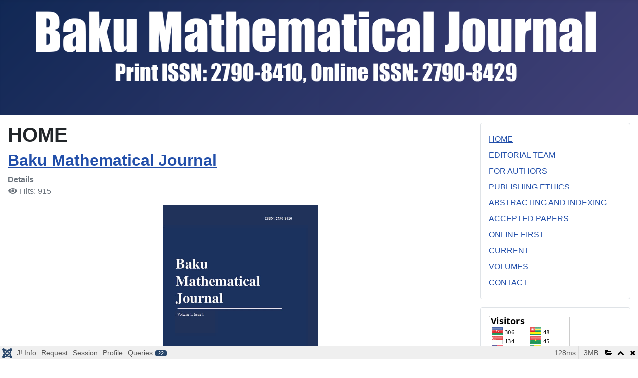

--- FILE ---
content_type: text/html; charset=utf-8
request_url: https://www.bakumathj.org/index.php
body_size: 11034
content:
<!DOCTYPE html>
<html lang="en-gb" dir="ltr">
<head>
	<meta charset="utf-8">
	<meta name="viewport" content="width=device-width, initial-scale=1">
	<meta name="description" content="Science journal about mathematics">
	<meta name="generator" content="Joomla! - Open Source Content Management">
	<title>HOME</title>
	<link href="/?format=feed&amp;type=rss" rel="alternate" type="application/rss+xml" title="RSS 2.0">
	<link href="/?format=feed&amp;type=atom" rel="alternate" type="application/atom+xml" title="Atom 1.0">
	<link href="/media/system/images/joomla-favicon.svg" rel="icon" type="image/svg+xml">
	<link href="/media/system/images/favicon.ico" rel="alternate icon" type="image/vnd.microsoft.icon">
	<link href="/media/system/images/joomla-favicon-pinned.svg" rel="mask-icon" color="#000">

	<link href="/media/system/css/joomla-fontawesome.css?ae3317165bb55760cedfb54393de9d31" rel="lazy-stylesheet" data-asset-name="fontawesome" /><noscript><link href="/media/system/css/joomla-fontawesome.css?ae3317165bb55760cedfb54393de9d31" rel="stylesheet" /></noscript>
	<link href="/media/templates/site/cassiopeia/css/global/colors_standard.css?ae3317165bb55760cedfb54393de9d31" rel="stylesheet" data-asset-name="theme.colors_standard" />
	<link href="/media/templates/site/cassiopeia/css/template.css?ae3317165bb55760cedfb54393de9d31" rel="stylesheet" data-asset-name="template.cassiopeia.ltr" data-asset-dependencies="fontawesome" />
	<link href="/media/templates/site/cassiopeia/css/vendor/joomla-custom-elements/joomla-alert.css?0.2.0" rel="stylesheet" data-asset-name="webcomponent.joomla-alert" />
	<link href="/media/plg_system_debug/css/debug.css?ae3317165bb55760cedfb54393de9d31" rel="stylesheet" data-asset-name="plg.system.debug" data-asset-dependencies="fontawesome" />
	<style nonce="MDZjMGRhYjlhMTNkZjFlYjk3NTkwYmJjNDA1NjgxZDM5NzhhMzA3YmZkZTMzYzdhOWRmZWFlODYyM2U0ZWY5ZTgwYjRlMmMwYWYyODA3MzdhZDkxNTg0MTgzN2RkZThkMjBjODM5ZjEwM2QyOTAzM2U4YjdjYjVhYmI0YjAxMDk=">:root {
		--hue: 214;
		--template-bg-light: #f0f4fb;
		--template-text-dark: #495057;
		--template-text-light: #ffffff;
		--template-link-color: #2a69b8;
		--template-special-color: #001B4C;
		
	}</style>

	<script src="/media/vendor/jquery/js/jquery.js?3.6.0" data-asset-name="jquery"></script>
	<script src="/media/mod_menu/js/menu-es5.js?ae3317165bb55760cedfb54393de9d31" nomodule defer data-asset-name="mod_menu"></script>
	<script type="application/json" class="joomla-script-options new" nonce="MDZjMGRhYjlhMTNkZjFlYjk3NTkwYmJjNDA1NjgxZDM5NzhhMzA3YmZkZTMzYzdhOWRmZWFlODYyM2U0ZWY5ZTgwYjRlMmMwYWYyODA3MzdhZDkxNTg0MTgzN2RkZThkMjBjODM5ZjEwM2QyOTAzM2U4YjdjYjVhYmI0YjAxMDk=">{
    "joomla.jtext": {
        "ERROR": "Error",
        "MESSAGE": "Message",
        "NOTICE": "Notice",
        "WARNING": "Warning",
        "JCLOSE": "Close",
        "JOK": "OK",
        "JOPEN": "Open"
    },
    "system.paths": {
        "root": "",
        "rootFull": "https:\/\/www.bakumathj.org\/",
        "base": "",
        "baseFull": "https:\/\/www.bakumathj.org\/"
    },
    "csrf.token": "6c56fdb9b4812200e3972dddc9ca7e86"
}</script>
	<script src="/media/system/js/core.js?17121a112ecec3d656efe5c5f493429c9acf2179" data-asset-name="core"></script>
	<script src="/media/templates/site/cassiopeia/js/template.js?ae3317165bb55760cedfb54393de9d31" defer data-asset-name="template.cassiopeia" data-asset-dependencies="core"></script>
	<script src="/media/system/js/messages-es5.js?70b6651d6deab46dc8a25f03338f66f540cc62e2" nomodule defer data-asset-name="messages-legacy" data-asset-dependencies="core"></script>
	<script src="/media/system/js/messages.js?7425e8d1cb9e4f061d5e30271d6d99b085344117" type="module" data-asset-name="messages" data-asset-dependencies="messages-legacy"></script>
	<script src="/media/plg_system_debug/js/debug.js?ae3317165bb55760cedfb54393de9d31" defer data-asset-name="plg.system.debug" data-asset-dependencies="jquery"></script>

</head>

<body class="site com_content wrapper-static view-featured no-layout no-task itemid-101 has-sidebar-right">
	<header class="header container-header full-width">

		
		
					<div class="grid-child">
				<div class="navbar-brand">
					<a class="brand-logo" href="/">
						<img src="/images/logo.png#joomlaImage://local-images/logo.png?width=1554&amp;height=133" alt="BakuMathj">					</a>
									</div>
			</div>
		
			</header>

	<div class="site-grid">
		
		
		
		
		<div class="grid-child container-component">
			
			
			<div id="system-message-container" aria-live="polite"></div>

			<main>
			<div class="blog-featured" itemscope itemtype="https://schema.org/Blog">
		<div class="page-header">
		<h1>
		HOME		</h1>
	</div>
	
				<div class="blog-items items-leading ">
							<div class="blog-item"
					itemprop="blogPost" itemscope itemtype="https://schema.org/BlogPosting">
						

<div class="item-content">
	
			<h2 class="item-title" itemprop="headline">
					<a href="/?view=article&amp;id=7:new-nomer&amp;catid=17" itemprop="url">
				Baku Mathematical Journal			</a>
				</h2>
	
			
	
		
		
			<dl class="article-info text-muted">

	
		<dt class="article-info-term">
							Details					</dt>

		
		
		
		
		
	
			
		
					<dd class="hits">
	<span class="icon-eye icon-fw" aria-hidden="true"></span>
	<meta itemprop="interactionCount" content="UserPageVisits:915">
	Hits: 915</dd>
			</dl>
		
		
	<p><img style="display: block; margin-left: auto; margin-right: auto;" src="/images/BakuMathJ.jpg" width="311" height="409" /></p>
	
	
	
</div>

				</div>
									</div>
	
							<div class="blog-items ">
					<div class="blog-item"
				itemprop="blogPost" itemscope itemtype="https://schema.org/BlogPosting">
					

<div class="item-content">
	
			<h2 class="item-title" itemprop="headline">
					<a href="/?view=article&amp;id=1:aims-and-scope&amp;catid=17" itemprop="url">
				Aims and Scope			</a>
				</h2>
	
			
	
		
		
			<dl class="article-info text-muted">

	
		<dt class="article-info-term">
							Details					</dt>

		
		
		
		
		
	
			
		
					<dd class="hits">
	<span class="icon-eye icon-fw" aria-hidden="true"></span>
	<meta itemprop="interactionCount" content="UserPageVisits:1188">
	Hits: 1188</dd>
			</dl>
		
		
	<p>Baku Mathematical Journal (Baku Math. J.) is an open access journal that publishes original, high quality research papers in all fields of pure and applied mathematics,  as well as papers on mechanics of solids and  fluid and gas mechanics closely related to mathematical research.</p>
<p>All papers are refereed for correctness and suitability for publication. By submitting a manuscript, the authors acknowledges that it is original and not being submitted elsewhere. The Journal’s policy is to require the assignment of copyright from all contributors at the time articles are accepted for publication. Decisions concerning publication of manuscripts in the Baku Math. J. rest solely with the Editors. The journal is published in both print and online versions. The online version is available on an Open Access basis at <a href="/index.php">http://bakumathj.org</a>.</p>
<p><span style="color: #224faa;">Open Access and Free Submission Statement of Baku Mathematical Journal:</span><br />All the manuscripts published in this journal are freely available online for anyone, there are no subscription and submission charges.</p>
<p>Published semiannually by the <br /><a href="https://asoiu.edu.az/information_technologies_and_control/department/5">General and Applied Mathematics Department</a>, <br /><a href="http://asoiu.edu.az/">Azerbaijan State Oil and Industry University</a>. <br />20 Azadlig ave., AZ1010, Baku, Azerbaijan.</p>
	
	
	
</div>

			</div>
				</div>
	
	
	
</div>

			</main>
			
		</div>

				<div class="grid-child container-sidebar-right">
			<div class="sidebar-right card ">
		<div class="card-body">
				<ul class="mod-menu mod-list nav ">
<li class="nav-item item-101 default current active"><a href="/" aria-current="page">HOME</a></li><li class="nav-item item-102"><a href="/editorial-team" >EDITORIAL TEAM</a></li><li class="nav-item item-103"><a href="/for-authors" >FOR AUTHORS</a></li><li class="nav-item item-104"><a href="/publishing-ethics" >PUBLISHING ETHICS</a></li><li class="nav-item item-105"><a href="/abstracting-and-indexing" >ABSTRACTING AND INDEXING</a></li><li class="nav-item item-110"><a href="/accepted-papers" >ACCEPTED PAPERS</a></li><li class="nav-item item-106"><a href="/online-first" >ONLINE FIRST</a></li><li class="nav-item item-107"><a href="/current" >CURRENT</a></li><li class="nav-item item-108"><a href="/volumes" >VOLUMES</a></li><li class="nav-item item-109"><a href="/contact" >CONTACT</a></li></ul>
	</div>
</div>
<div class="sidebar-right card ">
		<div class="card-body">
				
<div id="mod-custom110" class="mod-custom custom">
	<p><a href="https://info.flagcounter.com/0C7f"><img src="https://s01.flagcounter.com/count2/0C7f/bg_FFFFFF/txt_000000/border_CCCCCC/columns_2/maxflags_10/viewers_0/labels_0/pageviews_0/flags_0/percent_0/" alt="Flag Counter" border="0" /></a></p></div>
	</div>
</div>

		</div>
		
		
			</div>

	
	
	
<link rel="stylesheet" type="text/css" href="/media/vendor/debugbar/vendor/highlightjs/styles/github.css">
<link rel="stylesheet" type="text/css" href="/media/vendor/debugbar/debugbar.css">
<link rel="stylesheet" type="text/css" href="/media/vendor/debugbar/widgets.css">
<link rel="stylesheet" type="text/css" href="/media/vendor/debugbar/openhandler.css">
<link rel="stylesheet" type="text/css" href="/media/plg_system_debug/widgets/info/widget.min.css">
<link rel="stylesheet" type="text/css" href="/media/plg_system_debug/widgets/sqlqueries/widget.min.css">
<script type="text/javascript" src="/media/vendor/debugbar/vendor/highlightjs/highlight.pack.js" defer></script>
<script type="text/javascript" src="/media/vendor/debugbar/debugbar.js" defer></script>
<script type="text/javascript" src="/media/vendor/debugbar/widgets.js" defer></script>
<script type="text/javascript" src="/media/vendor/debugbar/openhandler.js" defer></script>
<script type="text/javascript" src="/media/plg_system_debug/widgets/info/widget.min.js" defer></script>
<script type="text/javascript" src="/media/plg_system_debug/widgets/sqlqueries/widget.min.js" defer></script>
<script type="module" nonce="MDZjMGRhYjlhMTNkZjFlYjk3NTkwYmJjNDA1NjgxZDM5NzhhMzA3YmZkZTMzYzdhOWRmZWFlODYyM2U0ZWY5ZTgwYjRlMmMwYWYyODA3MzdhZDkxNTg0MTgzN2RkZThkMjBjODM5ZjEwM2QyOTAzM2U4YjdjYjVhYmI0YjAxMDk=">
var phpdebugbar = new PhpDebugBar.DebugBar();
phpdebugbar.addTab("info", new PhpDebugBar.DebugBar.Tab({"icon":"info-circle","title":"J! Info", "widget": new PhpDebugBar.Widgets.InfoWidget()}));
phpdebugbar.addIndicator("memory", new PhpDebugBar.DebugBar.Indicator({"icon":"cogs","tooltip":"Memory Usage"}), "right");
phpdebugbar.addTab("request", new PhpDebugBar.DebugBar.Tab({"icon":"tags","title":"Request", "widget": new PhpDebugBar.Widgets.VariableListWidget()}));
phpdebugbar.addTab("session", new PhpDebugBar.DebugBar.Tab({"icon":"key","title":"Session", "widget": new PhpDebugBar.Widgets.VariableListWidget()}));
phpdebugbar.addIndicator("profileTime", new PhpDebugBar.DebugBar.Indicator({"icon":"clock-o","tooltip":"Request Duration"}), "right");
phpdebugbar.addTab("profile", new PhpDebugBar.DebugBar.Tab({"icon":"clock-o","title":"Profile", "widget": new PhpDebugBar.Widgets.TimelineWidget()}));
phpdebugbar.addTab("queries", new PhpDebugBar.DebugBar.Tab({"icon":"database","title":"Queries", "widget": new PhpDebugBar.Widgets.SQLQueriesWidget()}));
phpdebugbar.setDataMap({
"info": ["info", {}],
"memory": ["memory.peak_usage_str", '0B'],
"request": ["request", {}],
"session": ["session.data", []],
"profileTime": ["profile.duration_str", '0ms'],
"profile": ["profile", {}],
"queries": ["queries.data", []],
"queries:badge": ["queries.count", null]
});
phpdebugbar.restoreState();
phpdebugbar.ajaxHandler = new PhpDebugBar.AjaxHandler(phpdebugbar, undefined, true);
if (jQuery) phpdebugbar.ajaxHandler.bindToJquery(jQuery);
phpdebugbar.setOpenHandler(new PhpDebugBar.OpenHandler({"url":"\/index.php?option=com_ajax&plugin=debug&group=system&format=raw&action=openhandler&6c56fdb9b4812200e3972dddc9ca7e86=1"}));
phpdebugbar.addDataSet({"__meta":{"id":"X14997707854375723fe3f1cc9e7bad04","datetime":"2026-01-18 05:34:06","utime":1768700046.09122,"method":"GET","uri":"\/index.php","ip":"3.142.201.106"},"info":{"phpVersion":"8.2.24","joomlaVersion":"4.1.0","requestId":"X14997707854375723fe3f1cc9e7bad04","identity":{"type":"guest"},"response":{"status_code":200},"template":{"template":"cassiopeia","home":"1","id":11},"database":{"dbserver":"mysql","dbversion":"5.7.44-log","dbcollation":"latin1_swedish_ci","dbconnectioncollation":"utf8mb4_general_ci","dbconnectionencryption":"","dbconnencryptsupported":true}},"memory":{"peak_usage":2723768,"peak_usage_str":"3MB"},"request":{"$_GET":"[]","$_POST":"[]","$_SESSION":"array:1 [\n  \"PHPDEBUGBAR_STACK_DATA\" => []\n]","$_COOKIE":"[]","$_SERVER":"array:46 [\n  \"USER\" => \"bakumathj\"\n  \"HOME\" => \"\/home\/bakumathj\"\n  \"SCRIPT_NAME\" => \"\/index.php\"\n  \"REQUEST_URI\" => \"\/index.php\"\n  \"QUERY_STRING\" => \"\"\n  \"REQUEST_METHOD\" => \"GET\"\n  \"SERVER_PROTOCOL\" => \"HTTP\/1.0\"\n  \"GATEWAY_INTERFACE\" => \"CGI\/1.1\"\n  \"REMOTE_PORT\" => \"52214\"\n  \"SCRIPT_FILENAME\" => \"\/home\/bakumathj\/domains\/bakumathj.org\/private_html\/index.php\"\n  \"SERVER_ADMIN\" => \"webmaster@bakumathj.org\"\n  \"CONTEXT_DOCUMENT_ROOT\" => \"\/home\/bakumathj\/domains\/bakumathj.org\/private_html\"\n  \"CONTEXT_PREFIX\" => \"\"\n  \"REQUEST_SCHEME\" => \"https\"\n  \"DOCUMENT_ROOT\" => \"\/home\/bakumathj\/domains\/bakumathj.org\/private_html\"\n  \"REMOTE_ADDR\" => \"3.142.201.106\"\n  \"SERVER_PORT\" => \"443\"\n  \"SERVER_ADDR\" => \"217.182.197.116\"\n  \"SERVER_NAME\" => \"www.bakumathj.org\"\n  \"SERVER_SOFTWARE\" => \"Apache\/2\"\n  \"SERVER_SIGNATURE\" => \"\"\n  \"PATH\" => \"\/usr\/local\/sbin:\/usr\/local\/bin:\/usr\/sbin:\/usr\/bin\"\n  \"HTTP_ACCEPT_ENCODING\" => \"gzip, deflate, br\"\n  \"HTTP_SEC_FETCH_DEST\" => \"document\"\n  \"HTTP_SEC_FETCH_USER\" => \"?1\"\n  \"HTTP_SEC_FETCH_MODE\" => \"navigate\"\n  \"HTTP_SEC_FETCH_SITE\" => \"none\"\n  \"HTTP_ACCEPT\" => \"text\/html,application\/xhtml+xml,application\/xml;q=0.9,image\/webp,image\/apng,*\/*;q=0.8,application\/signed-exchange;v=b3;q=0.9\"\n  \"HTTP_USER_AGENT\" => \"Mozilla\/5.0 (Macintosh; Intel Mac OS X 10_15_7) AppleWebKit\/537.36 (KHTML, like Gecko) Chrome\/131.0.0.0 Safari\/537.36; ClaudeBot\/1.0; +claudebot@anthropic.com)\"\n  \"HTTP_UPGRADE_INSECURE_REQUESTS\" => \"1\"\n  \"HTTP_CACHE_CONTROL\" => \"no-cache\"\n  \"HTTP_PRAGMA\" => \"no-cache\"\n  \"HTTP_CONNECTION\" => \"close\"\n  \"HTTP_X_FORWARDED_FOR\" => \"3.142.201.106\"\n  \"HTTP_HOST\" => \"www.bakumathj.org\"\n  \"HTTP_X_ACCEL_INTERNAL\" => \"\/nginx_static_files\"\n  \"proxy-nokeepalive\" => \"1\"\n  \"HTTPS\" => \"on\"\n  \"HTTP_AUTHORIZATION\" => \"\"\n  \"SCRIPT_URI\" => \"https:\/\/www.bakumathj.org\/index.php\"\n  \"SCRIPT_URL\" => \"\/index.php\"\n  \"UNIQUE_ID\" => \"aWw4jWsv00Z0qBnskJ9onwAAAD8\"\n  \"FCGI_ROLE\" => \"RESPONDER\"\n  \"PHP_SELF\" => \"\/index.php\"\n  \"REQUEST_TIME_FLOAT\" => 1768700045.9672\n  \"REQUEST_TIME\" => 1768700045\n]"},"session":{"data":{"session":"array:3 [\n  \"counter\" => 1\n  \"timer\" => array:3 [\n    \"start\" => 1768700045\n    \"last\" => 1768700045\n    \"now\" => 1768700045\n  ]\n  \"token\" => \"2440b44872a96dc8554d0dcf53539190\"\n]","registry":"array:3 [\n  \"data\" => []\n  \"initialized\" => false\n  \"separator\" => \".\"\n]","user":"array:18 [\n  \"id\" => 0\n  \"name\" => null\n  \"username\" => null\n  \"email\" => null\n  \"password\" => null\n  \"password_clear\" => \"\"\n  \"block\" => null\n  \"sendEmail\" => 0\n  \"registerDate\" => null\n  \"lastvisitDate\" => null\n  \"activation\" => null\n  \"params\" => null\n  \"groups\" => array:1 [\n    0 => \"9\"\n  ]\n  \"guest\" => 1\n  \"lastResetTime\" => null\n  \"resetCount\" => null\n  \"requireReset\" => null\n  \"aid\" => 0\n]"}},"profile":{"start":1768700045.967163,"end":1768700046.095541,"duration":0.12837791442871094,"duration_str":"128ms","measures":[{"label":"afterLoad (445.01KB)","start":1768700045.967163,"relative_start":0,"end":1768700045.9747891,"relative_end":-0.12075185775756836,"duration":0.007626056671142578,"duration_str":"7.63ms","params":[],"collector":null},{"label":"afterInitialise (772.63KB)","start":1768700045.9747891,"relative_start":0.007626056671142578,"end":1768700046.0302122,"relative_end":-0.06532883644104004,"duration":0.05542302131652832,"duration_str":"55.42ms","params":[],"collector":null},{"label":"afterRoute (31.46KB)","start":1768700046.0302122,"relative_start":0.0630490779876709,"end":1768700046.0318372,"relative_end":-0.06370377540588379,"duration":0.00162506103515625,"duration_str":"1.63ms","params":[],"collector":null},{"label":"beforeRenderComponent com_content (85.42KB)","start":1768700046.0318372,"relative_start":0.06467413902282715,"end":1768700046.0564072,"relative_end":-0.03913378715515137,"duration":0.024569988250732422,"duration_str":"24.57ms","params":[],"collector":null},{"label":"Before Access::preloadComponents (all components) (112.38KB)","start":1768700046.0564072,"relative_start":0.08924412727355957,"end":1768700046.0622811,"relative_end":-0.03325986862182617,"duration":0.005873918533325195,"duration_str":"5.87ms","params":[],"collector":null},{"label":"After Access::preloadComponents (all components) (97.35KB)","start":1768700046.0622811,"relative_start":0.09511804580688477,"end":1768700046.0630262,"relative_end":-0.03251481056213379,"duration":0.0007450580596923828,"duration_str":"745\u03bcs","params":[],"collector":null},{"label":"Before Access::getAssetRules (id:8 name:com_content) (696B)","start":1768700046.0630262,"relative_start":0.09586310386657715,"end":1768700046.0630462,"relative_end":-0.03249478340148926,"duration":2.002716064453125e-5,"duration_str":"20\u03bcs","params":[],"collector":null},{"label":"After Access::getAssetRules (id:8 name:com_content) (7.98KB)","start":1768700046.0630462,"relative_start":0.09588313102722168,"end":1768700046.0632632,"relative_end":-0.032277822494506836,"duration":0.00021696090698242188,"duration_str":"217\u03bcs","params":[],"collector":null},{"label":"afterRenderComponent com_content (205.48KB)","start":1768700046.0632632,"relative_start":0.0961000919342041,"end":1768700046.074304,"relative_end":-0.021236896514892578,"duration":0.011040925979614258,"duration_str":"11.04ms","params":[],"collector":null},{"label":"afterDispatch (2.5KB)","start":1768700046.074304,"relative_start":0.10714101791381836,"end":1768700046.074408,"relative_end":-0.021132946014404297,"duration":0.00010395050048828125,"duration_str":"104\u03bcs","params":[],"collector":null},{"label":"beforeRenderRawModule mod_menu (Main Menu) (226.47KB)","start":1768700046.074408,"relative_start":0.10724496841430664,"end":1768700046.077917,"relative_end":-0.0176239013671875,"duration":0.003509044647216797,"duration_str":"3.51ms","params":[],"collector":null},{"label":"afterRenderRawModule mod_menu (Main Menu) (86.62KB)","start":1768700046.077917,"relative_start":0.11075401306152344,"end":1768700046.0813003,"relative_end":-0.014240741729736328,"duration":0.003383159637451172,"duration_str":"3.38ms","params":[],"collector":null},{"label":"beforeRenderRawModule mod_custom (Flag) (1.08KB)","start":1768700046.0813003,"relative_start":0.11413717269897461,"end":1768700046.0813222,"relative_end":-0.014218807220458984,"duration":2.193450927734375e-5,"duration_str":"22\u03bcs","params":[],"collector":null},{"label":"afterRenderRawModule mod_custom (Flag) (4.2KB)","start":1768700046.0813222,"relative_start":0.11415910720825195,"end":1768700046.081736,"relative_end":-0.013804912567138672,"duration":0.0004138946533203125,"duration_str":"414\u03bcs","params":[],"collector":null},{"label":"beforeRenderModule mod_menu (Main Menu) (5.3KB)","start":1768700046.081736,"relative_start":0.11457300186157227,"end":1768700046.0820632,"relative_end":-0.013477802276611328,"duration":0.00032711029052734375,"duration_str":"327\u03bcs","params":[],"collector":null},{"label":"afterRenderModule mod_menu (Main Menu) (1.93KB)","start":1768700046.0820632,"relative_start":0.11490011215209961,"end":1768700046.082318,"relative_end":-0.013222932815551758,"duration":0.0002548694610595703,"duration_str":"255\u03bcs","params":[],"collector":null},{"label":"beforeRenderModule mod_custom (Flag) (1.41KB)","start":1768700046.082318,"relative_start":0.11515498161315918,"end":1768700046.082334,"relative_end":-0.013206958770751953,"duration":1.5974044799804688e-5,"duration_str":"16\u03bcs","params":[],"collector":null},{"label":"afterRenderModule mod_custom (Flag) (1.9KB)","start":1768700046.082334,"relative_start":0.11517095565795898,"end":1768700046.0824702,"relative_end":-0.013070821762084961,"duration":0.0001361370086669922,"duration_str":"136\u03bcs","params":[],"collector":null},{"label":"afterRender (76.82KB)","start":1768700046.0824702,"relative_start":0.11530709266662598,"end":1768700046.0887961,"relative_end":-0.006744861602783203,"duration":0.006325960159301758,"duration_str":"6.33ms","params":[],"collector":null}],"rawMarks":[{"prefix":"Application","time":7.626056671142578,"totalTime":7.626056671142578,"memory":0.43457794189453125,"totalMemory":0.7798614501953125,"label":"afterLoad"},{"prefix":"Application","time":55.42302131652832,"totalTime":63.0490779876709,"memory":0.7545242309570312,"totalMemory":1.5343856811523438,"label":"afterInitialise"},{"prefix":"Application","time":1.62506103515625,"totalTime":64.67413902282715,"memory":0.03072357177734375,"totalMemory":1.5651092529296875,"label":"afterRoute"},{"prefix":"Application","time":24.569988250732422,"totalTime":89.24412727355957,"memory":0.0834197998046875,"totalMemory":1.648529052734375,"label":"beforeRenderComponent com_content"},{"prefix":"Application","time":5.873918533325195,"totalTime":95.11804580688477,"memory":0.1097412109375,"totalMemory":1.758270263671875,"label":"Before Access::preloadComponents (all components)"},{"prefix":"Application","time":0.7450580596923828,"totalTime":95.86310386657715,"memory":0.09506988525390625,"totalMemory":1.8533401489257812,"label":"After Access::preloadComponents (all components)"},{"prefix":"Application","time":0.02002716064453125,"totalTime":95.88313102722168,"memory":0.00066375732421875,"totalMemory":1.85400390625,"label":"Before Access::getAssetRules (id:8 name:com_content)"},{"prefix":"Application","time":0.21696090698242188,"totalTime":96.1000919342041,"memory":0.00778961181640625,"totalMemory":1.8617935180664062,"label":"After Access::getAssetRules (id:8 name:com_content)"},{"prefix":"Application","time":11.040925979614258,"totalTime":107.14101791381836,"memory":0.2006683349609375,"totalMemory":2.0624618530273438,"label":"afterRenderComponent com_content"},{"prefix":"Application","time":0.10395050048828125,"totalTime":107.24496841430664,"memory":0.00244140625,"totalMemory":2.0649032592773438,"label":"afterDispatch"},{"prefix":"Application","time":3.509044647216797,"totalTime":110.75401306152344,"memory":0.221160888671875,"totalMemory":2.2860641479492188,"label":"beforeRenderRawModule mod_menu (Main Menu)"},{"prefix":"Application","time":3.383159637451172,"totalTime":114.13717269897461,"memory":0.08458709716796875,"totalMemory":2.3706512451171875,"label":"afterRenderRawModule mod_menu (Main Menu)"},{"prefix":"Application","time":0.02193450927734375,"totalTime":114.15910720825195,"memory":-0.0010528564453125,"totalMemory":2.369598388671875,"label":"beforeRenderRawModule mod_custom (Flag)"},{"prefix":"Application","time":0.4138946533203125,"totalTime":114.57300186157227,"memory":0.0041046142578125,"totalMemory":2.3737030029296875,"label":"afterRenderRawModule mod_custom (Flag)"},{"prefix":"Application","time":0.32711029052734375,"totalTime":114.90011215209961,"memory":-0.00518035888671875,"totalMemory":2.3685226440429688,"label":"beforeRenderModule mod_menu (Main Menu)"},{"prefix":"Application","time":0.2548694610595703,"totalTime":115.15498161315918,"memory":0.00188446044921875,"totalMemory":2.3704071044921875,"label":"afterRenderModule mod_menu (Main Menu)"},{"prefix":"Application","time":0.015974044799804688,"totalTime":115.17095565795898,"memory":-0.00138092041015625,"totalMemory":2.3690261840820312,"label":"beforeRenderModule mod_custom (Flag)"},{"prefix":"Application","time":0.1361370086669922,"totalTime":115.30709266662598,"memory":0.00185394287109375,"totalMemory":2.370880126953125,"label":"afterRenderModule mod_custom (Flag)"},{"prefix":"Application","time":6.325960159301758,"totalTime":121.63305282592773,"memory":0.07501983642578125,"totalMemory":2.4458999633789062,"label":"afterRender"}]},"queries":{"data":{"statements":[{"sql":"SELECT @@SESSION.sql_mode;","params":[],"duration_str":"84\u03bcs","memory_str":"968B","caller":"\/home\/bakumathj\/domains\/bakumathj.org\/public_html\/libraries\/vendor\/joomla\/database\/src\/Mysqli\/MysqliDriver.php:293","callstack":[],"explain":[],"explain_col":[],"profile":[]},{"sql":"SELECT `data`\nFROM `josic_session`\nWHERE `session_id` = ?","params":{"1":{"value":"qv1f2phj3lb5fpogj9tn4nl0rv","dataType":"string","length":0,"driverOptions":[]}},"duration_str":"128\u03bcs","memory_str":"1008B","caller":"\/home\/bakumathj\/domains\/bakumathj.org\/public_html\/libraries\/vendor\/joomla\/session\/src\/Handler\/DatabaseHandler.php:261","callstack":[],"explain":[],"explain_col":[],"profile":[]},{"sql":"SELECT `session_id`\nFROM `josic_session`\nWHERE `session_id` = :session_id LIMIT 1","params":{":session_id":{"value":"qv1f2phj3lb5fpogj9tn4nl0rv","dataType":"string","length":0,"driverOptions":[]}},"duration_str":"48\u03bcs","memory_str":"1.3KB","caller":"\/home\/bakumathj\/domains\/bakumathj.org\/public_html\/libraries\/src\/Session\/MetadataManager.php:191","callstack":[],"explain":[],"explain_col":[],"profile":[]},{"sql":"INSERT INTO `josic_session`\n(`session_id`,`guest`,`time`,`userid`,`username`,`client_id`) VALUES \n(:session_id, :guest, :time, :user_id, :username, :client_id)","params":{":session_id":{"value":"qv1f2phj3lb5fpogj9tn4nl0rv","dataType":"string","length":0,"driverOptions":[]},":guest":{"value":1,"dataType":"int","length":0,"driverOptions":[]},":time":{"value":1768700045,"dataType":"string","length":0,"driverOptions":[]},":user_id":{"value":0,"dataType":"int","length":0,"driverOptions":[]},":username":{"value":"","dataType":"string","length":0,"driverOptions":[]},":client_id":{"value":0,"dataType":"int","length":0,"driverOptions":[]}},"duration_str":"34.42ms","memory_str":"944B","caller":"\/home\/bakumathj\/domains\/bakumathj.org\/public_html\/libraries\/src\/Session\/MetadataManager.php:269","callstack":[],"explain":[],"explain_col":[],"profile":[]},{"sql":"SELECT `extension_id` AS `id`,`element` AS `option`,`params`,`enabled`\nFROM `josic_extensions`\nWHERE `type` = 'component' AND `state` = 0 AND `enabled` = 1","params":[],"duration_str":"45\u03bcs","memory_str":"1.61KB","caller":"\/home\/bakumathj\/domains\/bakumathj.org\/public_html\/libraries\/src\/Component\/ComponentHelper.php:429","callstack":[],"explain":[],"explain_col":[],"profile":[]},{"sql":"SELECT `id`,`rules`\nFROM `josic_viewlevels`","params":[],"duration_str":"64\u03bcs","memory_str":"656B","caller":"\/home\/bakumathj\/domains\/bakumathj.org\/public_html\/libraries\/src\/Access\/Access.php:1020","callstack":[],"explain":[],"explain_col":[],"profile":[]},{"sql":"SELECT `b`.`id`\nFROM `josic_usergroups` AS `a`\nLEFT JOIN `josic_usergroups` AS `b` ON `b`.`lft` <= `a`.`lft` AND `b`.`rgt` >= `a`.`rgt`\nWHERE `a`.`id` = :guest","params":{":guest":{"value":9,"dataType":"int","length":0,"driverOptions":[]}},"duration_str":"68\u03bcs","memory_str":"1.33KB","caller":"\/home\/bakumathj\/domains\/bakumathj.org\/public_html\/libraries\/src\/Access\/Access.php:929","callstack":[],"explain":[],"explain_col":[],"profile":[]},{"sql":"SELECT `folder` AS `type`,`element` AS `name`,`params` AS `params`,`extension_id` AS `id`\nFROM `josic_extensions`\nWHERE `enabled` = 1 AND `type` = 'plugin' AND `state` IN (0,1) AND `access` IN (:preparedArray1,:preparedArray2)\nORDER BY `ordering`","params":{":preparedArray1":{"value":1,"dataType":"int","length":0,"driverOptions":[]},":preparedArray2":{"value":5,"dataType":"int","length":0,"driverOptions":[]}},"duration_str":"78\u03bcs","memory_str":"3.48KB","caller":"\/home\/bakumathj\/domains\/bakumathj.org\/public_html\/libraries\/src\/Plugin\/PluginHelper.php:302","callstack":[],"explain":[],"explain_col":[],"profile":[]},{"sql":"SELECT `m`.`id`,`m`.`menutype`,`m`.`title`,`m`.`alias`,`m`.`note`,`m`.`link`,`m`.`type`,`m`.`level`,`m`.`language`,`m`.`browserNav`,`m`.`access`,`m`.`params`,`m`.`home`,`m`.`img`,`m`.`template_style_id`,`m`.`component_id`,`m`.`parent_id`,`m`.`path` AS `route`,`e`.`element` AS `component`\nFROM `josic_menu` AS `m`\nLEFT JOIN `josic_extensions` AS `e` ON `m`.`component_id` = `e`.`extension_id`\nWHERE \n(\n(`m`.`published` = 1 AND `m`.`parent_id` > 0 AND `m`.`client_id` = 0) AND \n(`m`.`publish_up` IS NULL OR `m`.`publish_up` <= :currentDate1)) AND \n(`m`.`publish_down` IS NULL OR `m`.`publish_down` >= :currentDate2)\nORDER BY `m`.`lft`","params":{":currentDate1":{"value":"2026-01-18 01:34:06","dataType":"string","length":0,"driverOptions":[]},":currentDate2":{"value":"2026-01-18 01:34:06","dataType":"string","length":0,"driverOptions":[]}},"duration_str":"240\u03bcs","memory_str":"20.08KB","caller":"\/home\/bakumathj\/domains\/bakumathj.org\/public_html\/libraries\/src\/Menu\/SiteMenu.php:155","callstack":[],"explain":[],"explain_col":[],"profile":[]},{"sql":"SELECT `extension_id` AS `id`,`element` AS `option`,`params`,`enabled`\nFROM `josic_extensions`\nWHERE `type` = 'library' AND `element` = :element","params":{":element":{"value":"joomla","dataType":"string","length":0,"driverOptions":[]}},"duration_str":"142\u03bcs","memory_str":"1.48KB","caller":"\/home\/bakumathj\/domains\/bakumathj.org\/public_html\/libraries\/src\/Helper\/LibraryHelper.php:162","callstack":[],"explain":[],"explain_col":[],"profile":[]},{"sql":"UPDATE `josic_extensions`\nSET `params` = :params\nWHERE `type` = 'library' AND `element` = :element","params":{":params":{"value":"{\"mediaversion\":\"ae3317165bb55760cedfb54393de9d31\"}","dataType":"string","length":0,"driverOptions":[]},":element":{"value":"joomla","dataType":"string","length":0,"driverOptions":[]}},"duration_str":"21.5ms","memory_str":"880B","caller":"\/home\/bakumathj\/domains\/bakumathj.org\/public_html\/libraries\/src\/Helper\/LibraryHelper.php:126","callstack":[],"explain":[],"explain_col":[],"profile":[]},{"sql":"SELECT *\nFROM `josic_languages`\nWHERE `published` = 1\nORDER BY `ordering` ASC","params":[],"duration_str":"151\u03bcs","memory_str":"1.55KB","caller":"\/home\/bakumathj\/domains\/bakumathj.org\/public_html\/libraries\/src\/Language\/LanguageHelper.php:156","callstack":[],"explain":[],"explain_col":[],"profile":[]},{"sql":"SELECT `id`,`home`,`template`,`s`.`params`,`inheritable`,`parent`\nFROM `josic_template_styles` AS `s`\nLEFT JOIN `josic_extensions` AS `e` ON `e`.`element` = `s`.`template` AND `e`.`type` = 'template' AND `e`.`client_id` = `s`.`client_id`\nWHERE `s`.`client_id` = 0 AND `e`.`enabled` = 1","params":[],"duration_str":"212\u03bcs","memory_str":"832B","caller":"\/home\/bakumathj\/domains\/bakumathj.org\/public_html\/libraries\/src\/Application\/SiteApplication.php:488","callstack":[],"explain":[],"explain_col":[],"profile":[]},{"sql":"SELECT `id`,`name`,`rules`,`parent_id`\nFROM `josic_assets`\nWHERE `name` IN (:preparedArray1,:preparedArray2,:preparedArray3,:preparedArray4,:preparedArray5,:preparedArray6,:preparedArray7,:preparedArray8,:preparedArray9,:preparedArray10,:preparedArray11,:preparedArray12,:preparedArray13,:preparedArray14,:preparedArray15,:preparedArray16,:preparedArray17,:preparedArray18,:preparedArray19,:preparedArray20,:preparedArray21,:preparedArray22,:preparedArray23,:preparedArray24,:preparedArray25,:preparedArray26,:preparedArray27,:preparedArray28,:preparedArray29,:preparedArray30,:preparedArray31,:preparedArray32,:preparedArray33,:preparedArray34,:preparedArray35,:preparedArray36)","params":{":preparedArray1":{"value":"root.1","dataType":"string","length":0,"driverOptions":[]},":preparedArray2":{"value":"com_actionlogs","dataType":"string","length":0,"driverOptions":[]},":preparedArray3":{"value":"com_admin","dataType":"string","length":0,"driverOptions":[]},":preparedArray4":{"value":"com_ajax","dataType":"string","length":0,"driverOptions":[]},":preparedArray5":{"value":"com_associations","dataType":"string","length":0,"driverOptions":[]},":preparedArray6":{"value":"com_banners","dataType":"string","length":0,"driverOptions":[]},":preparedArray7":{"value":"com_cache","dataType":"string","length":0,"driverOptions":[]},":preparedArray8":{"value":"com_categories","dataType":"string","length":0,"driverOptions":[]},":preparedArray9":{"value":"com_checkin","dataType":"string","length":0,"driverOptions":[]},":preparedArray10":{"value":"com_config","dataType":"string","length":0,"driverOptions":[]},":preparedArray11":{"value":"com_contact","dataType":"string","length":0,"driverOptions":[]},":preparedArray12":{"value":"com_content","dataType":"string","length":0,"driverOptions":[]},":preparedArray13":{"value":"com_contenthistory","dataType":"string","length":0,"driverOptions":[]},":preparedArray14":{"value":"com_cpanel","dataType":"string","length":0,"driverOptions":[]},":preparedArray15":{"value":"com_fields","dataType":"string","length":0,"driverOptions":[]},":preparedArray16":{"value":"com_finder","dataType":"string","length":0,"driverOptions":[]},":preparedArray17":{"value":"com_installer","dataType":"string","length":0,"driverOptions":[]},":preparedArray18":{"value":"com_joomlaupdate","dataType":"string","length":0,"driverOptions":[]},":preparedArray19":{"value":"com_languages","dataType":"string","length":0,"driverOptions":[]},":preparedArray20":{"value":"com_login","dataType":"string","length":0,"driverOptions":[]},":preparedArray21":{"value":"com_mails","dataType":"string","length":0,"driverOptions":[]},":preparedArray22":{"value":"com_media","dataType":"string","length":0,"driverOptions":[]},":preparedArray23":{"value":"com_menus","dataType":"string","length":0,"driverOptions":[]},":preparedArray24":{"value":"com_messages","dataType":"string","length":0,"driverOptions":[]},":preparedArray25":{"value":"com_modules","dataType":"string","length":0,"driverOptions":[]},":preparedArray26":{"value":"com_newsfeeds","dataType":"string","length":0,"driverOptions":[]},":preparedArray27":{"value":"com_plugins","dataType":"string","length":0,"driverOptions":[]},":preparedArray28":{"value":"com_postinstall","dataType":"string","length":0,"driverOptions":[]},":preparedArray29":{"value":"com_privacy","dataType":"string","length":0,"driverOptions":[]},":preparedArray30":{"value":"com_redirect","dataType":"string","length":0,"driverOptions":[]},":preparedArray31":{"value":"com_scheduler","dataType":"string","length":0,"driverOptions":[]},":preparedArray32":{"value":"com_tags","dataType":"string","length":0,"driverOptions":[]},":preparedArray33":{"value":"com_templates","dataType":"string","length":0,"driverOptions":[]},":preparedArray34":{"value":"com_users","dataType":"string","length":0,"driverOptions":[]},":preparedArray35":{"value":"com_workflow","dataType":"string","length":0,"driverOptions":[]},":preparedArray36":{"value":"com_wrapper","dataType":"string","length":0,"driverOptions":[]}},"duration_str":"451\u03bcs","memory_str":"7.19KB","caller":"\/home\/bakumathj\/domains\/bakumathj.org\/public_html\/libraries\/src\/Access\/Access.php:369","callstack":[],"explain":[],"explain_col":[],"profile":[]},{"sql":"SELECT `a`.`id`,`a`.`title`,`a`.`alias`,`a`.`introtext`,`a`.`fulltext`,`a`.`checked_out`,`a`.`checked_out_time`,`a`.`catid`,`a`.`created`,`a`.`created_by`,`a`.`created_by_alias`,`a`.`modified`,`a`.`modified_by`,CASE WHEN `a`.`publish_up` IS NULL THEN `a`.`created` ELSE `a`.`publish_up` END AS `publish_up`,`a`.`publish_down`,`a`.`images`,`a`.`urls`,`a`.`attribs`,`a`.`metadata`,`a`.`metakey`,`a`.`metadesc`,`a`.`access`,`a`.`hits`,`a`.`featured`,`a`.`language`,LENGTH(`a`.`fulltext`) AS `readmore`,`a`.`ordering`,`fp`.`featured_up`,`fp`.`featured_down`,CASE WHEN `c`.`published` = 2 AND `a`.`state` > 0 THEN 2 WHEN `c`.`published` != 1 THEN 0 ELSE `a`.`state` END AS `state`,`c`.`title` AS `category_title`,`c`.`path` AS `category_route`,`c`.`access` AS `category_access`,`c`.`alias` AS `category_alias`,`c`.`language` AS `category_language`,`c`.`published`,`c`.`published` AS `parents_published`,`c`.`lft`,CASE WHEN `a`.`created_by_alias` > ' ' THEN `a`.`created_by_alias` ELSE `ua`.`name` END AS `author`,`ua`.`email` AS `author_email`,`uam`.`name` AS `modified_by_name`,`parent`.`title` AS `parent_title`,`parent`.`id` AS `parent_id`,`parent`.`path` AS `parent_route`,`parent`.`alias` AS `parent_alias`,`parent`.`language` AS `parent_language`,`fp`.`ordering`\nFROM `josic_content` AS `a`\nLEFT JOIN `josic_categories` AS `c` ON `c`.`id` = `a`.`catid`\nLEFT JOIN `josic_users` AS `ua` ON `ua`.`id` = `a`.`created_by`\nLEFT JOIN `josic_users` AS `uam` ON `uam`.`id` = `a`.`modified_by`\nLEFT JOIN `josic_categories` AS `parent` ON `parent`.`id` = `c`.`parent_id`\nINNER JOIN `josic_content_frontpage` AS `fp` ON `fp`.`content_id` = `a`.`id`\nWHERE (`fp`.`featured_up` IS NULL OR `fp`.`featured_up` <= :frontpageUp) AND (`fp`.`featured_down` IS NULL OR `fp`.`featured_down` >= :frontpageDown) AND `a`.`access` IN (:preparedArray1,:preparedArray2) AND `c`.`access` IN (:preparedArray3,:preparedArray4) AND `c`.`published` = 1 AND `a`.`state` = :condition AND (`a`.`publish_up` IS NULL OR `a`.`publish_up` <= :publishUp) AND (`a`.`publish_down` IS NULL OR `a`.`publish_down` >= :publishDown)\nORDER BY c.lft, a.featured DESC, fp.ordering,  CASE WHEN a.publish_up IS NULL THEN a.created ELSE a.publish_up END  DESC , a.created DESC  LIMIT 4","params":{":frontpageUp":{"value":"2026-01-18 01:34:06","dataType":"string","length":0,"driverOptions":[]},":frontpageDown":{"value":"2026-01-18 01:34:06","dataType":"string","length":0,"driverOptions":[]},":preparedArray1":{"value":1,"dataType":"int","length":0,"driverOptions":[]},":preparedArray2":{"value":5,"dataType":"int","length":0,"driverOptions":[]},":preparedArray3":{"value":1,"dataType":"int","length":0,"driverOptions":[]},":preparedArray4":{"value":5,"dataType":"int","length":0,"driverOptions":[]},":condition":{"value":1,"dataType":"int","length":0,"driverOptions":[]},":publishUp":{"value":"2026-01-18 01:34:06","dataType":"string","length":0,"driverOptions":[]},":publishDown":{"value":"2026-01-18 01:34:06","dataType":"string","length":0,"driverOptions":[]}},"duration_str":"514\u03bcs","memory_str":"7KB","caller":"\/home\/bakumathj\/domains\/bakumathj.org\/public_html\/libraries\/src\/MVC\/Model\/BaseDatabaseModel.php:148","callstack":[],"explain":[],"explain_col":[],"profile":[]},{"sql":"SELECT COUNT(*)\nFROM `josic_content` AS `a`\nLEFT JOIN `josic_categories` AS `c` ON `c`.`id` = `a`.`catid`\nLEFT JOIN `josic_users` AS `ua` ON `ua`.`id` = `a`.`created_by`\nLEFT JOIN `josic_users` AS `uam` ON `uam`.`id` = `a`.`modified_by`\nLEFT JOIN `josic_categories` AS `parent` ON `parent`.`id` = `c`.`parent_id`\nINNER JOIN `josic_content_frontpage` AS `fp` ON `fp`.`content_id` = `a`.`id`\nWHERE (`fp`.`featured_up` IS NULL OR `fp`.`featured_up` <= :frontpageUp) AND (`fp`.`featured_down` IS NULL OR `fp`.`featured_down` >= :frontpageDown) AND `a`.`access` IN (:preparedArray1,:preparedArray2) AND `c`.`access` IN (:preparedArray3,:preparedArray4) AND `c`.`published` = 1 AND `a`.`state` = :condition AND (`a`.`publish_up` IS NULL OR `a`.`publish_up` <= :publishUp) AND (`a`.`publish_down` IS NULL OR `a`.`publish_down` >= :publishDown)","params":{":frontpageUp":{"value":"2026-01-18 01:34:06","dataType":"string","length":0,"driverOptions":[]},":frontpageDown":{"value":"2026-01-18 01:34:06","dataType":"string","length":0,"driverOptions":[]},":preparedArray1":{"value":1,"dataType":"int","length":0,"driverOptions":[]},":preparedArray2":{"value":5,"dataType":"int","length":0,"driverOptions":[]},":preparedArray3":{"value":1,"dataType":"int","length":0,"driverOptions":[]},":preparedArray4":{"value":5,"dataType":"int","length":0,"driverOptions":[]},":condition":{"value":1,"dataType":"int","length":0,"driverOptions":[]},":publishUp":{"value":"2026-01-18 01:34:06","dataType":"string","length":0,"driverOptions":[]},":publishDown":{"value":"2026-01-18 01:34:06","dataType":"string","length":0,"driverOptions":[]}},"duration_str":"197\u03bcs","memory_str":"5.59KB","caller":"\/home\/bakumathj\/domains\/bakumathj.org\/public_html\/libraries\/src\/MVC\/Model\/BaseDatabaseModel.php:180","callstack":[],"explain":[],"explain_col":[],"profile":[]},{"sql":"SELECT `c`.`id`,`c`.`asset_id`,`c`.`access`,`c`.`alias`,`c`.`checked_out`,`c`.`checked_out_time`,`c`.`created_time`,`c`.`created_user_id`,`c`.`description`,`c`.`extension`,`c`.`hits`,`c`.`language`,`c`.`level`,`c`.`lft`,`c`.`metadata`,`c`.`metadesc`,`c`.`metakey`,`c`.`modified_time`,`c`.`note`,`c`.`params`,`c`.`parent_id`,`c`.`path`,`c`.`published`,`c`.`rgt`,`c`.`title`,`c`.`modified_user_id`,`c`.`version`, CASE WHEN CHAR_LENGTH(`c`.`alias`) != 0 THEN CONCAT_WS(':', `c`.`id`, `c`.`alias`) ELSE `c`.`id` END as `slug`\nFROM `josic_categories` AS `s`\nINNER JOIN `josic_categories` AS `c` ON (`s`.`lft` <= `c`.`lft` AND `c`.`lft` < `s`.`rgt`) OR (`c`.`lft` < `s`.`lft` AND `s`.`rgt` < `c`.`rgt`)\nWHERE (`c`.`extension` = :extension OR `c`.`extension` = 'system') AND `c`.`access` IN (:preparedArray1,:preparedArray2) AND `c`.`published` = 1 AND `s`.`id` = :id\nORDER BY `c`.`lft`","params":{":extension":{"value":"com_content","dataType":"string","length":0,"driverOptions":[]},":preparedArray1":{"value":1,"dataType":"int","length":0,"driverOptions":[]},":preparedArray2":{"value":5,"dataType":"int","length":0,"driverOptions":[]},":id":{"value":17,"dataType":"int","length":0,"driverOptions":[]}},"duration_str":"381\u03bcs","memory_str":"5.16KB","caller":"\/home\/bakumathj\/domains\/bakumathj.org\/public_html\/libraries\/src\/Categories\/Categories.php:369","callstack":[],"explain":[],"explain_col":[],"profile":[]},{"sql":"SELECT DISTINCT a.id, a.title, a.name, a.checked_out, a.checked_out_time, a.note, a.state, a.access, a.created_time, a.created_user_id, a.ordering, a.language, a.fieldparams, a.params, a.type, a.default_value, a.context, a.group_id, a.label, a.description, a.required, a.only_use_in_subform,l.title AS language_title, l.image AS language_image,uc.name AS editor,ag.title AS access_level,ua.name AS author_name,g.title AS group_title, g.access as group_access, g.state AS group_state, g.note as group_note\nFROM josic_fields AS a\nLEFT JOIN `josic_languages` AS l ON l.lang_code = a.language\nLEFT JOIN josic_users AS uc ON uc.id=a.checked_out\nLEFT JOIN josic_viewlevels AS ag ON ag.id = a.access\nLEFT JOIN josic_users AS ua ON ua.id = a.created_user_id\nLEFT JOIN josic_fields_groups AS g ON g.id = a.group_id\nLEFT JOIN `josic_fields_categories` AS fc ON fc.field_id = a.id\nWHERE \n(\n(`a`.`context` = :context AND (`fc`.`category_id` IS NULL OR `fc`.`category_id` IN (:preparedArray1,:preparedArray2)) AND `a`.`access` IN (:preparedArray3,:preparedArray4)) AND \n(`a`.`group_id` = 0 OR `g`.`access` IN (:preparedArray5,:preparedArray6)) AND `a`.`state` = :state) AND \n(`a`.`group_id` = 0 OR `g`.`state` = :gstate) AND `a`.`only_use_in_subform` = :only_use_in_subform\nORDER BY a.ordering ASC","params":{":context":{"value":"com_content.article","dataType":"string","length":0,"driverOptions":[]},":preparedArray1":{"value":17,"dataType":"int","length":0,"driverOptions":[]},":preparedArray2":{"value":0,"dataType":"int","length":0,"driverOptions":[]},":preparedArray3":{"value":1,"dataType":"int","length":0,"driverOptions":[]},":preparedArray4":{"value":5,"dataType":"int","length":0,"driverOptions":[]},":preparedArray5":{"value":1,"dataType":"int","length":0,"driverOptions":[]},":preparedArray6":{"value":5,"dataType":"int","length":0,"driverOptions":[]},":state":{"value":1,"dataType":"int","length":0,"driverOptions":[]},":gstate":{"value":1,"dataType":"int","length":0,"driverOptions":[]},":only_use_in_subform":{"value":0,"dataType":"int","length":0,"driverOptions":[]}},"duration_str":"640\u03bcs","memory_str":"4.75KB","caller":"\/home\/bakumathj\/domains\/bakumathj.org\/public_html\/libraries\/src\/MVC\/Model\/BaseDatabaseModel.php:148","callstack":[],"explain":[],"explain_col":[],"profile":[]},{"sql":"SELECT `c`.`id`,`c`.`asset_id`,`c`.`access`,`c`.`alias`,`c`.`checked_out`,`c`.`checked_out_time`,`c`.`created_time`,`c`.`created_user_id`,`c`.`description`,`c`.`extension`,`c`.`hits`,`c`.`language`,`c`.`level`,`c`.`lft`,`c`.`metadata`,`c`.`metadesc`,`c`.`metakey`,`c`.`modified_time`,`c`.`note`,`c`.`params`,`c`.`parent_id`,`c`.`path`,`c`.`published`,`c`.`rgt`,`c`.`title`,`c`.`modified_user_id`,`c`.`version`, CASE WHEN CHAR_LENGTH(`c`.`alias`) != 0 THEN CONCAT_WS(':', `c`.`id`, `c`.`alias`) ELSE `c`.`id` END as `slug`\nFROM `josic_categories` AS `s`\nINNER JOIN `josic_categories` AS `c` ON (`s`.`lft` <= `c`.`lft` AND `c`.`lft` < `s`.`rgt`) OR (`c`.`lft` < `s`.`lft` AND `s`.`rgt` < `c`.`rgt`)\nWHERE (`c`.`extension` = :extension OR `c`.`extension` = 'system') AND `c`.`access` IN (:preparedArray1,:preparedArray2) AND `c`.`published` = 1 AND `s`.`id` = :id\nORDER BY `c`.`lft`","params":{":extension":{"value":"com_content","dataType":"string","length":0,"driverOptions":[]},":preparedArray1":{"value":1,"dataType":"int","length":0,"driverOptions":[]},":preparedArray2":{"value":5,"dataType":"int","length":0,"driverOptions":[]},":id":{"value":17,"dataType":"int","length":0,"driverOptions":[]}},"duration_str":"100\u03bcs","memory_str":"3.91KB","caller":"\/home\/bakumathj\/domains\/bakumathj.org\/public_html\/libraries\/src\/Categories\/Categories.php:369","callstack":[],"explain":[],"explain_col":[],"profile":[]},{"sql":"SELECT `m`.`id`,`m`.`title`,`m`.`module`,`m`.`position`,`m`.`content`,`m`.`showtitle`,`m`.`params`,`mm`.`menuid`\nFROM `josic_modules` AS `m`\nLEFT JOIN `josic_modules_menu` AS `mm` ON `mm`.`moduleid` = `m`.`id`\nLEFT JOIN `josic_extensions` AS `e` ON `e`.`element` = `m`.`module` AND `e`.`client_id` = `m`.`client_id`\nWHERE \n(\n(\n(`m`.`published` = 1 AND `e`.`enabled` = 1 AND `m`.`client_id` = :clientId AND `m`.`access` IN (:preparedArray1,:preparedArray2)) AND \n(`m`.`publish_up` IS NULL OR `m`.`publish_up` <= :publishUp)) AND \n(`m`.`publish_down` IS NULL OR `m`.`publish_down` >= :publishDown)) AND \n(`mm`.`menuid` = :itemId OR `mm`.`menuid` <= 0)\nORDER BY `m`.`position`,`m`.`ordering`","params":{":clientId":{"value":0,"dataType":"int","length":0,"driverOptions":[]},":preparedArray1":{"value":1,"dataType":"int","length":0,"driverOptions":[]},":preparedArray2":{"value":5,"dataType":"int","length":0,"driverOptions":[]},":publishUp":{"value":"2026-01-18 01:34:06","dataType":"string","length":0,"driverOptions":[]},":publishDown":{"value":"2026-01-18 01:34:06","dataType":"string","length":0,"driverOptions":[]},":itemId":{"value":101,"dataType":"int","length":0,"driverOptions":[]}},"duration_str":"273\u03bcs","memory_str":"1.84KB","caller":"\/home\/bakumathj\/domains\/bakumathj.org\/public_html\/libraries\/src\/Cache\/Controller\/CallbackController.php:124","callstack":[],"explain":[],"explain_col":[],"profile":[]},{"sql":"SELECT a.id, a.asset_id, a.title, a.type, a.execution_rules, a.state, a.last_exit_code, a.locked, a.last_execution, a.next_execution, a.times_executed, a.times_failed, a.ordering, a.note\nFROM `josic_scheduler_tasks` AS `a`\nWHERE `a`.`state` = :state AND `a`.`next_execution` <= :now\nORDER BY `a`.`title` desc","params":{":state":{"value":1,"dataType":"int","length":0,"driverOptions":[]},":now":{"value":"2026-01-18 01:34:06","dataType":"string","length":0,"driverOptions":[]}},"duration_str":"169\u03bcs","memory_str":"2.39KB","caller":"\/home\/bakumathj\/domains\/bakumathj.org\/public_html\/administrator\/components\/com_scheduler\/src\/Model\/TasksModel.php:402","callstack":[],"explain":[],"explain_col":[],"profile":[]},{"sql":"SELECT a.id, a.asset_id, a.title, a.type, a.execution_rules, a.state, a.last_exit_code, a.locked, a.last_execution, a.next_execution, a.times_executed, a.times_failed, a.ordering, a.note\nFROM `josic_scheduler_tasks` AS `a`\nWHERE `a`.`state` = :state AND `a`.`locked` IS NOT NULL\nORDER BY `a`.`title` desc","params":{":state":{"value":1,"dataType":"int","length":0,"driverOptions":[]}},"duration_str":"127\u03bcs","memory_str":"2.37KB","caller":"\/home\/bakumathj\/domains\/bakumathj.org\/public_html\/administrator\/components\/com_scheduler\/src\/Model\/TasksModel.php:402","callstack":[],"explain":[],"explain_col":[],"profile":[]}],"nb_statements":22,"accumulated_duration_str":"60.03ms","memory_usage_str":"76.18KB","xdebug_link":"","root_path":"\/home\/bakumathj\/domains\/bakumathj.org\/public_html"},"count":22}}, "X14997707854375723fe3f1cc9e7bad04");

</script>
</body>
</html>


--- FILE ---
content_type: text/css
request_url: https://www.bakumathj.org/media/vendor/debugbar/debugbar.css
body_size: 2887
content:
/* Hide debugbar when printing a page */
@media print {
  div.phpdebugbar {
    display: none;
  }
}

div.phpdebugbar {
  position: fixed;
  bottom: 0;
  left: 0;
  width: 100%;
  border-top: 0;
  font-family: -apple-system, BlinkMacSystemFont, "Segoe UI", Roboto, Oxygen-Sans, Ubuntu, Cantarell, "Helvetica Neue", Helvetica, Arial, sans-serif;
  background: #fff;
  z-index: 10000;
  font-size: 14px;
  color: #000;
  text-align: left;
  line-height: 1;
  letter-spacing: normal;
  direction: ltr;
}

div.phpdebugbar a,
div.phpdebugbar-openhandler {
  cursor: pointer;
}

div.phpdebugbar-drag-capture {
  position: fixed;
  top: 0;
  bottom: 0;
  left: 0;
  right: 0;
  z-index: 10001;
  background: none;
  display: none;
  cursor: ns-resize;
}

div.phpdebugbar-closed {
    width: auto;
}

div.phpdebugbar * {
  margin: 0;
  padding: 0;
  border: 0;
  font-weight: normal;
  text-decoration: none;
  clear: initial;
  width: auto;
  -moz-box-sizing: content-box;
       box-sizing: content-box;
}

div.phpdebugbar ol, div.phpdebugbar ul {
  list-style: none;
}

div.phpdebugbar table {
  border-collapse: collapse;
  border-spacing: 0;
}

div.phpdebugbar input[type='text'], div.phpdebugbar input[type='password'] {
  font-family: -apple-system, BlinkMacSystemFont, "Segoe UI", Roboto, Oxygen-Sans, Ubuntu, Cantarell, "Helvetica Neue", Helvetica, Arial, sans-serif;
  background: #fff;
  font-size: 14px;
  color: #000;
  border: 0;
  padding: 0;
  margin: 0;
}

div.phpdebugbar code, div.phpdebugbar pre, div.phpdebugbar samp {
  background: none;
  font-family: "SFMono-Regular", Consolas, "Liberation Mono", Menlo, Courier, monospace;
  font-size: 1em;
  border: 0;
  padding: 0;
  margin: 0;
}

div.phpdebugbar code, div.phpdebugbar pre {
  color: #000;
}

div.phpdebugbar pre.sf-dump {
  color: #a0a000;
  outline: 0;
}

a.phpdebugbar-restore-btn {
  float: left;
  padding: 5px 8px;
  font-size: 14px;
  color: #555;
  text-decoration: none;
  border-right: 1px solid #ddd;
}

div.phpdebugbar-resize-handle {
  display: none;
  height: 4px;
  margin-top: -4px;
  width: 100%;
  background: none;
  border-bottom: 1px solid #ccc;
  cursor: ns-resize;
}

div.phpdebugbar-closed, div.phpdebugbar-minimized{
  border-top: 1px solid #ccc;
}
/* -------------------------------------- */

div.phpdebugbar-header, a.phpdebugbar-restore-btn {
    background: #efefef url(data:image/svg+xml,%3Csvg%20viewBox%3D%220%200%2020%2020%22%20xmlns%3D%22http%3A%2F%2Fwww.w3.org%2F2000%2Fsvg%22%3E%3Ccircle%20fill%3D%22%23000%22%20cx%3D%2210%22%20cy%3D%2210%22%20r%3D%229%22%2F%3E%3Cpath%20d%3D%22M6.039%208.342c.463%200%20.772.084.927.251.154.168.191.455.11.862-.084.424-.247.727-.487.908-.241.182-.608.272-1.1.272h-.743l.456-2.293h.837zm-2.975%204.615h1.22l.29-1.457H5.62c.461%200%20.84-.047%201.139-.142.298-.095.569-.254.812-.477.205-.184.37-.387.497-.608.127-.222.217-.466.27-.734.13-.65.032-1.155-.292-1.518-.324-.362-.84-.543-1.545-.543H4.153l-1.089%205.479zM9.235%206.02h1.21l-.289%201.458h1.079c.679%200%201.147.115%201.405.347.258.231.335.607.232%201.125l-.507%202.55h-1.23l.481-2.424c.055-.276.035-.464-.06-.565-.095-.1-.298-.15-.608-.15H9.98L9.356%2011.5h-1.21l1.089-5.48M15.566%208.342c.464%200%20.773.084.928.251.154.168.19.455.11.862-.084.424-.247.727-.488.908-.24.182-.607.272-1.1.272h-.742l.456-2.293h.836zm-2.974%204.615h1.22l.29-1.457h1.046c.461%200%20.84-.047%201.139-.142.298-.095.569-.254.812-.477.205-.184.37-.387.497-.608.127-.222.217-.466.27-.734.129-.65.032-1.155-.292-1.518-.324-.362-.84-.543-1.545-.543H13.68l-1.089%205.479z%22%20fill%3D%22%23FFF%22%2F%3E%3C%2Fsvg%3E)  no-repeat 5px 4px / 20px 20px;
}
div.phpdebugbar-header {
  padding-left: 29px;
  min-height: 26px;
  line-height: 16px;
}
div.phpdebugbar-header:before, div.phpdebugbar-header:after {
  display: table;
  line-height: 0;
  content: "";
}
div.phpdebugbar-header:after {
  clear: both;
}
div.phpdebugbar-header-left {
  float: left;
}
div.phpdebugbar-header-right {
  float: right;
}
div.phpdebugbar-header > div > * {
  padding: 5px 5px;
  font-size: 14px;
  color: #555;
  text-decoration: none;
}
div.phpdebugbar-header-left > * {
  float: left;
}
div.phpdebugbar-header-right > * {
  float: right;
}
div.phpdebugbar-header-right > select {
  padding: 0;
}

/* -------------------------------------- */

span.phpdebugbar-indicator,
a.phpdebugbar-indicator,
a.phpdebugbar-close-btn {
  border-right: 1px solid #ddd;
}

a.phpdebugbar-tab.phpdebugbar-active {
  background: #ccc;
  color: #444;
  background-image: linear-gradient(bottom, rgb(173,173,173) 41%, rgb(209,209,209) 71%);
  background-image: -o-linear-gradient(bottom, rgb(173,173,173) 41%, rgb(209,209,209) 71%);
  background-image: -moz-linear-gradient(bottom, rgb(173,173,173) 41%, rgb(209,209,209) 71%);
  background-image: -webkit-linear-gradient(bottom, rgb(173,173,173) 41%, rgb(209,209,209) 71%);
  background-image: -ms-linear-gradient(bottom, rgb(173,173,173) 41%, rgb(209,209,209) 71%);
  background-image: -webkit-gradient(linear, left bottom, left top, color-stop(0.41, rgb(173,173,173)), color-stop(0.71, rgb(209,209,209)));
}
  a.phpdebugbar-tab span.phpdebugbar-badge {
    display: none;
    margin-left: 5px;
    font-size: 11px;
    line-height: 14px;
    padding: 0 6px;
    background: #ccc;
    border-radius: 4px;
    color: #555;
    font-weight: normal;
    text-shadow: none;
    vertical-align: middle;
  }
  a.phpdebugbar-tab i {
    display: none;
    vertical-align: middle;
  }
  a.phpdebugbar-tab span.phpdebugbar-badge.phpdebugbar-visible {
    display: inline;
  }
  a.phpdebugbar-tab span.phpdebugbar-badge.phpdebugbar-important {
    background: #ed6868;
    color: white;
  }

a.phpdebugbar-close-btn, a.phpdebugbar-open-btn, a.phpdebugbar-restore-btn, a.phpdebugbar-minimize-btn , a.phpdebugbar-maximize-btn {
  width: 16px;
  height: 16px;
}

a.phpdebugbar-minimize-btn , a.phpdebugbar-maximize-btn {
  padding-right: 0 !important;
}

a.phpdebugbar-maximize-btn { display: none}

a.phpdebugbar-minimize-btn { display: block}

div.phpdebugbar-minimized a.phpdebugbar-maximize-btn { display: block}

div.phpdebugbar-minimized a.phpdebugbar-minimize-btn { display: none}

a.phpdebugbar-minimize-btn {
  background:url(data:image/svg+xml,%3Csvg%20xmlns%3D%22http%3A%2F%2Fwww.w3.org%2F2000%2Fsvg%22%20viewBox%3D%220%200%201792%201792%22%20id%3D%22chevron-down%22%3E%3Cpath%20d%3D%22M1683%20808l-742%20741q-19%2019-45%2019t-45-19l-742-741q-19-19-19-45.5t19-45.5l166-165q19-19%2045-19t45%2019l531%20531%20531-531q19-19%2045-19t45%2019l166%20165q19%2019%2019%2045.5t-19%2045.5z%22%2F%3E%3C%2Fsvg%3E) no-repeat 6px 6px / 14px 14px;
}

a.phpdebugbar-maximize-btn {
  background:url(data:image/svg+xml,%3Csvg%20xmlns%3D%22http%3A%2F%2Fwww.w3.org%2F2000%2Fsvg%22%20viewBox%3D%220%200%201792%201792%22%20id%3D%22chevron-up%22%3E%3Cpath%20d%3D%22M1683%201331l-166%20165q-19%2019-45%2019t-45-19l-531-531-531%20531q-19%2019-45%2019t-45-19l-166-165q-19-19-19-45.5t19-45.5l742-741q19-19%2045-19t45%2019l742%20741q19%2019%2019%2045.5t-19%2045.5z%22%2F%3E%3C%2Fsvg%3E) no-repeat 6px 6px / 14px 14px;
}

a.phpdebugbar-close-btn {
  background: url(data:image/svg+xml,%3Csvg%20xmlns%3D%22http%3A%2F%2Fwww.w3.org%2F2000%2Fsvg%22%20viewBox%3D%220%200%201792%201792%22%20id%3D%22close%22%3E%3Cpath%20d%3D%22M1490%201322q0%2040-28%2068l-136%20136q-28%2028-68%2028t-68-28l-294-294-294%20294q-28%2028-68%2028t-68-28l-136-136q-28-28-28-68t28-68l294-294-294-294q-28-28-28-68t28-68l136-136q28-28%2068-28t68%2028l294%20294%20294-294q28-28%2068-28t68%2028l136%20136q28%2028%2028%2068t-28%2068l-294%20294%20294%20294q28%2028%2028%2068z%22%2F%3E%3C%2Fsvg%3E) no-repeat 9px 6px / 14px 14px;
}

a.phpdebugbar-open-btn {
  background: url(data:image/svg+xml,%3Csvg%20xmlns%3D%22http%3A%2F%2Fwww.w3.org%2F2000%2Fsvg%22%20viewBox%3D%220%200%201792%201792%22%20id%3D%22folder-open%22%3E%3Cpath%20d%3D%22M1815%20952q0%2031-31%2066l-336%20396q-43%2051-120.5%2086.5t-143.5%2035.5h-1088q-34%200-60.5-13t-26.5-43q0-31%2031-66l336-396q43-51%20120.5-86.5t143.5-35.5h1088q34%200%2060.5%2013t26.5%2043zm-343-344v160h-832q-94%200-197%2047.5t-164%20119.5l-337%20396-5%206q0-4-.5-12.5t-.5-12.5v-960q0-92%2066-158t158-66h320q92%200%20158%2066t66%20158v32h544q92%200%20158%2066t66%20158z%22%2F%3E%3C%2Fsvg%3E) no-repeat 8px 6px / 14px 14px;
}

.phpdebugbar-indicator {
  position: relative;
  cursor: pointer;
}
  .phpdebugbar-indicator span.phpdebugbar-text {
    margin-left: 5px;
  }
  .phpdebugbar-indicator span.phpdebugbar-tooltip {
    display: none;
    position: absolute;
    top: -30px;
    background: #efefef;
    opacity: .7;
    border: 1px solid #ccc;
    color: #555;
    font-size: 11px;
    padding: 2px 3px;
    z-index: 1000;
    text-align: center;
    width: 200%;
    right: 0;
  }
  .phpdebugbar-indicator:hover span.phpdebugbar-tooltip:not(.phpdebugbar-disabled) {
    display: block;
  }

select.phpdebugbar-datasets-switcher {
  float: right;
  display: none;
  margin: 2px 0 0 7px;
  max-width: 200px;
  max-height: 23px;
  padding: 0;
}

/* -------------------------------------- */

div.phpdebugbar-body {
  border-top: 1px solid #ccc;
  display: none;
  position: relative;
  height: 300px;
}

/* -------------------------------------- */

div.phpdebugbar-panel {
  display: none;
  height: 100%;
  overflow: auto;
  width: 100%;
}
div.phpdebugbar-panel.phpdebugbar-active {
  display: block;
}

/* -------------------------------------- */

div.phpdebugbar-mini-design a.phpdebugbar-tab {
  position: relative;
  border-right: 1px solid #ddd;
}
  div.phpdebugbar-mini-design a.phpdebugbar-tab span.phpdebugbar-text {
    display: none;
  }
  div.phpdebugbar-mini-design a.phpdebugbar-tab:hover span.phpdebugbar-text {
    display: block;
    position: absolute;
    top: -30px;
    background: #efefef;
    opacity: .7;
    border: 1px solid #ccc;
    color: #555;
    font-size: 11px;
    padding: 2px 3px;
    z-index: 1000;
    text-align: center;
    right: 0;
  }
  div.phpdebugbar-mini-design a.phpdebugbar-tab i {
    display:inline-block;
  }


--- FILE ---
content_type: application/javascript
request_url: https://www.bakumathj.org/media/vendor/debugbar/widgets.js
body_size: 5343
content:
if (typeof(PhpDebugBar) == 'undefined') {
    // namespace
    var PhpDebugBar = {};
    PhpDebugBar.$ = jQuery;
}

(function($) {

    /**
     * @namespace
     */
    PhpDebugBar.Widgets = {};

    var csscls = PhpDebugBar.utils.makecsscls('phpdebugbar-widgets-');

    /**
     * Replaces spaces with &nbsp; and line breaks with <br>
     *
     * @param {String} text
     * @return {String}
     */
    var htmlize = PhpDebugBar.Widgets.htmlize = function(text) {
        return text.replace(/\n/g, '<br>').replace(/\s/g, "&nbsp;")
    };

    /**
     * Returns a string representation of value, using JSON.stringify
     * if it's an object.
     *
     * @param {Object} value
     * @param {Boolean} prettify Uses htmlize() if true
     * @return {String}
     */
    var renderValue = PhpDebugBar.Widgets.renderValue = function(value, prettify) {
        if (typeof(value) !== 'string') {
            if (prettify) {
                return htmlize(JSON.stringify(value, undefined, 2));
            }
            return JSON.stringify(value);
        }
        return value;
    };

    /**
     * Highlights a block of code
     *
     * @param  {String} code
     * @param  {String} lang
     * @return {String}
     */
    var highlight = PhpDebugBar.Widgets.highlight = function(code, lang) {
        if (typeof(code) === 'string') {
            if (typeof(hljs) === 'undefined') {
                return htmlize(code);
            }
            if (lang) {
                return hljs.highlight(lang, code).value;
            }
            return hljs.highlightAuto(code).value;
        }

        if (typeof(hljs) === 'object') {
            code.each(function(i, e) { hljs.highlightBlock(e); });
        }
        return code;
    };

    /**
     * Creates a <pre> element with a block of code
     *
     * @param  {String} code
     * @param  {String} lang
     * @param  {Number} [firstLineNumber] If provided, shows line numbers beginning with the given value.
     * @param  {Number} [highlightedLine] If provided, the given line number will be highlighted.
     * @return {String}
     */
    var createCodeBlock = PhpDebugBar.Widgets.createCodeBlock = function(code, lang, firstLineNumber, highlightedLine) {
        var pre = $('<pre />').addClass(csscls('code-block'));
        // Add a newline to prevent <code> element from vertically collapsing too far if the last
        // code line was empty: that creates problems with the horizontal scrollbar being
        // incorrectly positioned - most noticeable when line numbers are shown.
        var codeElement = $('<code />').text(code + '\n').appendTo(pre);

        // Add a span with a special class if we are supposed to highlight a line.  highlight.js will
        // still correctly format code even with existing markup in it.
        if ($.isNumeric(highlightedLine)) {
            if ($.isNumeric(firstLineNumber)) {
                highlightedLine = highlightedLine - firstLineNumber + 1;
            }
            codeElement.html(function (index, html) {
                var currentLine = 1;
                return html.replace(/^.*$/gm, function(line) {
                    if (currentLine++ == highlightedLine) {
                        return '<span class="' + csscls('highlighted-line') + '">' + line + '</span>';
                    } else {
                        return line;
                    }
                });
            });
        }

        // Format the code
        if (lang) {
            pre.addClass("language-" + lang);
        }
        highlight(pre);

        // Show line numbers in a list
        if ($.isNumeric(firstLineNumber)) {
            var lineCount = code.split('\n').length;
            var $lineNumbers = $('<ul />').prependTo(pre);
            pre.children().addClass(csscls('numbered-code'));
            for (var i = firstLineNumber; i < firstLineNumber + lineCount; i++) {
                $('<li />').text(i).appendTo($lineNumbers);
            }
        }

        return pre;
    };

    // ------------------------------------------------------------------
    // Generic widgets
    // ------------------------------------------------------------------

    /**
     * Displays array element in a <ul> list
     *
     * Options:
     *  - data
     *  - itemRenderer: a function used to render list items (optional)
     */
    var ListWidget = PhpDebugBar.Widgets.ListWidget = PhpDebugBar.Widget.extend({

        tagName: 'ul',

        className: csscls('list'),

        initialize: function(options) {
            if (!options['itemRenderer']) {
                options['itemRenderer'] = this.itemRenderer;
            }
            this.set(options);
        },

        render: function() {
            this.bindAttr(['itemRenderer', 'data'], function() {
                this.$el.empty();
                if (!this.has('data')) {
                    return;
                }

                var data = this.get('data');
                for (var i = 0; i < data.length; i++) {
                    var li = $('<li />').addClass(csscls('list-item')).appendTo(this.$el);
                    this.get('itemRenderer')(li, data[i]);
                }
            });
        },

        /**
         * Renders the content of a <li> element
         *
         * @param {jQuery} li The <li> element as a jQuery Object
         * @param {Object} value An item from the data array
         */
        itemRenderer: function(li, value) {
            li.html(renderValue(value));
        }

    });

    // ------------------------------------------------------------------

    /**
     * Displays object property/value paris in a <dl> list
     *
     * Options:
     *  - data
     *  - itemRenderer: a function used to render list items (optional)
     */
    var KVListWidget = PhpDebugBar.Widgets.KVListWidget = ListWidget.extend({

        tagName: 'dl',

        className: csscls('kvlist'),

        render: function() {
            this.bindAttr(['itemRenderer', 'data'], function() {
                this.$el.empty();
                if (!this.has('data')) {
                    return;
                }

                var self = this;
                $.each(this.get('data'), function(key, value) {
                    var dt = $('<dt />').addClass(csscls('key')).appendTo(self.$el);
                    var dd = $('<dd />').addClass(csscls('value')).appendTo(self.$el);
                    self.get('itemRenderer')(dt, dd, key, value);
                });
            });
        },

        /**
         * Renders the content of the <dt> and <dd> elements
         *
         * @param {jQuery} dt The <dt> element as a jQuery Object
         * @param {jQuery} dd The <dd> element as a jQuery Object
         * @param {String} key Property name
         * @param {Object} value Property value
         */
        itemRenderer: function(dt, dd, key, value) {
            dt.text(key);
            dd.html(htmlize(value));
        }

    });

    // ------------------------------------------------------------------

    /**
     * An extension of KVListWidget where the data represents a list
     * of variables
     *
     * Options:
     *  - data
     */
    var VariableListWidget = PhpDebugBar.Widgets.VariableListWidget = KVListWidget.extend({

        className: csscls('kvlist varlist'),

        itemRenderer: function(dt, dd, key, value) {
            $('<span />').attr('title', key).text(key).appendTo(dt);

            var v = value;
            if (v && v.length > 100) {
                v = v.substr(0, 100) + "...";
            }
            var prettyVal = null;
            dd.text(v).click(function() {
                if (dd.hasClass(csscls('pretty'))) {
                    dd.text(v).removeClass(csscls('pretty'));
                } else {
                    prettyVal = prettyVal || createCodeBlock(value);
                    dd.addClass(csscls('pretty')).empty().append(prettyVal);
                }
            });
        }

    });

    // ------------------------------------------------------------------

    /**
     * An extension of KVListWidget where the data represents a list
     * of variables whose contents are HTML; this is useful for showing
     * variable output from VarDumper's HtmlDumper.
     *
     * Options:
     *  - data
     */
    var HtmlVariableListWidget = PhpDebugBar.Widgets.HtmlVariableListWidget = KVListWidget.extend({

        className: csscls('kvlist htmlvarlist'),

        itemRenderer: function(dt, dd, key, value) {
            $('<span />').attr('title', key).text(key).appendTo(dt);
            dd.html(value);
        }

    });

    // ------------------------------------------------------------------

    /**
     * Iframe widget
     *
     * Options:
     *  - data
     */
    var IFrameWidget = PhpDebugBar.Widgets.IFrameWidget = PhpDebugBar.Widget.extend({

        tagName: 'iframe',

        className: csscls('iframe'),

        render: function() {
            this.$el.attr({
                seamless: "seamless",
                border: "0",
                width: "100%",
                height: "100%"
            });
            this.bindAttr('data', function(url) { this.$el.attr('src', url); });
        }

    });


    // ------------------------------------------------------------------
    // Collector specific widgets
    // ------------------------------------------------------------------

    /**
     * Widget for the MessagesCollector
     *
     * Uses ListWidget under the hood
     *
     * Options:
     *  - data
     */
    var MessagesWidget = PhpDebugBar.Widgets.MessagesWidget = PhpDebugBar.Widget.extend({

        className: csscls('messages'),

        render: function() {
            var self = this;

            this.$list = new ListWidget({ itemRenderer: function(li, value) {
                if (value.message_html) {
                    var val = $('<span />').addClass(csscls('value')).html(value.message_html).appendTo(li);
                } else {
                    var m = value.message;
                    if (m.length > 100) {
                        m = m.substr(0, 100) + "...";
                    }

                    var val = $('<span />').addClass(csscls('value')).text(m).appendTo(li);
                    if (!value.is_string || value.message.length > 100) {
                        var prettyVal = value.message;
                        if (!value.is_string) {
                            prettyVal = null;
                        }
                        li.css('cursor', 'pointer').click(function () {
                            if (val.hasClass(csscls('pretty'))) {
                                val.text(m).removeClass(csscls('pretty'));
                            } else {
                                prettyVal = prettyVal || createCodeBlock(value.message, 'php');
                                val.addClass(csscls('pretty')).empty().append(prettyVal);
                            }
                        });
                    }
                }

                if (value.collector) {
                    $('<span />').addClass(csscls('collector')).text(value.collector).prependTo(li);
                }
                if (value.label) {
                    val.addClass(csscls(value.label));
                    $('<span />').addClass(csscls('label')).text(value.label).prependTo(li);
                }
            }});

            this.$list.$el.appendTo(this.$el);
            this.$toolbar = $('<div><i class="phpdebugbar-fa phpdebugbar-fa-search"></i></div>').addClass(csscls('toolbar')).appendTo(this.$el);

            $('<input type="text" />')
                .on('change', function() { self.set('search', this.value); })
                .appendTo(this.$toolbar);

            this.bindAttr('data', function(data) {
                this.set({ exclude: [], search: '' });
                this.$toolbar.find(csscls('.filter')).remove();

                var filters = [], self = this;
                for (var i = 0; i < data.length; i++) {
                    if (!data[i].label || $.inArray(data[i].label, filters) > -1) {
                        continue;
                    }
                    filters.push(data[i].label);
                    $('<a />')
                        .addClass(csscls('filter'))
                        .text(data[i].label)
                        .attr('rel', data[i].label)
                        .on('click', function() { self.onFilterClick(this); })
                        .appendTo(this.$toolbar);
                }
            });

            this.bindAttr(['exclude', 'search'], function() {
                var data = this.get('data'),
                    exclude = this.get('exclude'),
                    search = this.get('search'),
                    caseless = false,
                    fdata = [];

                if (search && search === search.toLowerCase()) {
                    caseless = true;
                }

                for (var i = 0; i < data.length; i++) {
                    var message = caseless ? data[i].message.toLowerCase() : data[i].message;

                    if ((!data[i].label || $.inArray(data[i].label, exclude) === -1) && (!search || message.indexOf(search) > -1)) {
                        fdata.push(data[i]);
                    }
                }

                this.$list.set('data', fdata);
            });
        },

        onFilterClick: function(el) {
            $(el).toggleClass(csscls('excluded'));

            var excludedLabels = [];
            this.$toolbar.find(csscls('.filter') + csscls('.excluded')).each(function() {
                excludedLabels.push(this.rel);
            });

            this.set('exclude', excludedLabels);
        }

    });

    // ------------------------------------------------------------------

    /**
     * Widget for the TimeDataCollector
     *
     * Options:
     *  - data
     */
    var TimelineWidget = PhpDebugBar.Widgets.TimelineWidget = PhpDebugBar.Widget.extend({

        tagName: 'ul',

        className: csscls('timeline'),

        render: function() {
            this.bindAttr('data', function(data) {

                // ported from php DataFormatter
                var formatDuration = function(seconds) {
                    if (seconds < 0.001)
                        return (seconds * 1000000).toFixed() + 'μs';
                    else if (seconds < 1)
                        return (seconds * 1000).toFixed(2) + 'ms';
                    return (seconds).toFixed(2) +  's';
                };

                this.$el.empty();
                if (data.measures) {
                    var aggregate = {};

                    for (var i = 0; i < data.measures.length; i++) {
                        var measure = data.measures[i];

                        if(!aggregate[measure.label])
                            aggregate[measure.label] = { count: 0, duration: 0 };

                        aggregate[measure.label]['count'] += 1;
                        aggregate[measure.label]['duration'] += measure.duration;

                        var m = $('<div />').addClass(csscls('measure')),
                            li = $('<li />'),
                            left = (measure.relative_start * 100 / data.duration).toFixed(2),
                            width = Math.min((measure.duration * 100 / data.duration).toFixed(2), 100 - left);

                        m.append($('<span />').addClass(csscls('value')).css({
                            left: left + "%",
                            width: width + "%"
                        }));
                        m.append($('<span />').addClass(csscls('label')).text(measure.label + " (" + measure.duration_str + ")"));

                        if (measure.collector) {
                            $('<span />').addClass(csscls('collector')).text(measure.collector).appendTo(m);
                        }

                        m.appendTo(li);
                        this.$el.append(li);

                        if (measure.params && !$.isEmptyObject(measure.params)) {
                            var table = $('<table><tr><th colspan="2">Params</th></tr></table>').addClass(csscls('params')).appendTo(li);
                            for (var key in measure.params) {
                                if (typeof measure.params[key] !== 'function') {
                                    table.append('<tr><td class="' + csscls('name') + '">' + key + '</td><td class="' + csscls('value') +
                                    '"><pre><code>' + measure.params[key] + '</code></pre></td></tr>');
                                }
                            }
                            li.css('cursor', 'pointer').click(function() {
                                var table = $(this).find('table');
                                if (table.is(':visible')) {
                                    table.hide();
                                } else {
                                    table.show();
                                }
                            });
                        }
                    }

                    // convert to array and sort by duration
                    aggregate = $.map(aggregate, function(data, label) {
                       return {
                           label: label,
                           data: data
                       }
                    }).sort(function(a, b) {
                        return b.data.duration - a.data.duration
                    });

                    // build table and add
                    var aggregateTable = $('<table style="display: table; border: 0; width: 99%"></table>').addClass(csscls('params'));
                    $.each(aggregate, function(i, aggregate) {
                        width = Math.min((aggregate.data.duration * 100 / data.duration).toFixed(2), 100);

                        aggregateTable.append('<tr><td class="' + csscls('name') + '">' + aggregate.data.count + ' x ' + aggregate.label + ' (' + width + '%)</td><td class="' + csscls('value') + '">' +
                            '<div class="' + csscls('measure') +'">' +
                                '<span class="' + csscls('value') + '" style="width:' + width + '%"></span>' +
                                '<span class="' + csscls('label') + '">' + formatDuration(aggregate.data.duration) + '</span>' +
                            '</div></td></tr>');
                    });

                    this.$el.append('<li/>').find('li:last').append(aggregateTable);
                }
            });
        }

    });

    // ------------------------------------------------------------------

    /**
     * Widget for the displaying exceptions
     *
     * Options:
     *  - data
     */
    var ExceptionsWidget = PhpDebugBar.Widgets.ExceptionsWidget = PhpDebugBar.Widget.extend({

        className: csscls('exceptions'),

        render: function() {
            this.$list = new ListWidget({ itemRenderer: function(li, e) {
                $('<span />').addClass(csscls('message')).text(e.message).appendTo(li);
                if (e.file) {
                    var header = $('<span />').addClass(csscls('filename')).text(e.file + "#" + e.line);
                    if (e.xdebug_link) {
                        if (e.xdebug_link.ajax) {
                            $('<a title="' + e.xdebug_link.url + '"></a>').on('click', function () {
                                $.ajax(e.xdebug_link.url);
                            }).addClass(csscls('editor-link')).appendTo(header);
                        } else {
                            $('<a href="' + e.xdebug_link.url + '"></a>').addClass(csscls('editor-link')).appendTo(header);
                        }
                    }
                    header.appendTo(li);
                }
                if (e.type) {
                    $('<span />').addClass(csscls('type')).text(e.type).appendTo(li);
                }
                if (e.surrounding_lines) {
                    var pre = createCodeBlock(e.surrounding_lines.join(""), 'php').addClass(csscls('file')).appendTo(li);
                    if (!e.stack_trace_html) {
                        // This click event makes the var-dumper hard to use.
                        li.click(function () {
                            if (pre.is(':visible')) {
                                pre.hide();
                            } else {
                                pre.show();
                            }
                        });
                    }
                }
                if (e.stack_trace_html) {
                    var $trace = $('<span />').addClass(csscls('filename')).html(e.stack_trace_html);
                    $trace.appendTo(li);
                } else if (e.stack_trace) {
                    e.stack_trace.split("\n").forEach(function (trace) {
                        var $traceLine = $('<div />');
                        $('<span />').addClass(csscls('filename')).text(trace).appendTo($traceLine);
                        $traceLine.appendTo(li);
                    });
                }
            }});
            this.$list.$el.appendTo(this.$el);

            this.bindAttr('data', function(data) {
                this.$list.set('data', data);
                if (data.length == 1) {
                    this.$list.$el.children().first().find(csscls('.file')).show();
                }
            });

        }

    });


})(PhpDebugBar.$);


--- FILE ---
content_type: application/javascript
request_url: https://www.bakumathj.org/media/plg_system_debug/js/debug.js?ae3317165bb55760cedfb54393de9d31
body_size: 359
content:
/**
 * @copyright   (C) 2018 Open Source Matters, Inc. <https://www.joomla.org>
 * @license     GNU General Public License version 2 or later; see LICENSE.txt
 */
(document => {

  const debugSectionTogglerSelector = '.dbg-header';
  const toggleTargetAttribute = 'data-debug-toggle';
  /**
   * Toggle an element by id
   * @param id
   */

  const toggle = id => {
    document.getElementById(id).classList.toggle('hidden');
  };
  /**
   * Register events
   */


  const registerEvents = () => {
    const sectionTogglers = [].slice.call(document.querySelectorAll(debugSectionTogglerSelector));
    sectionTogglers.forEach(toggler => {
      toggler.addEventListener('click', event => {
        event.preventDefault();
        toggle(toggler.getAttribute(toggleTargetAttribute));
      });
    });
  };

  document.addEventListener('DOMContentLoaded', () => {
    registerEvents();
  });
})(document);
